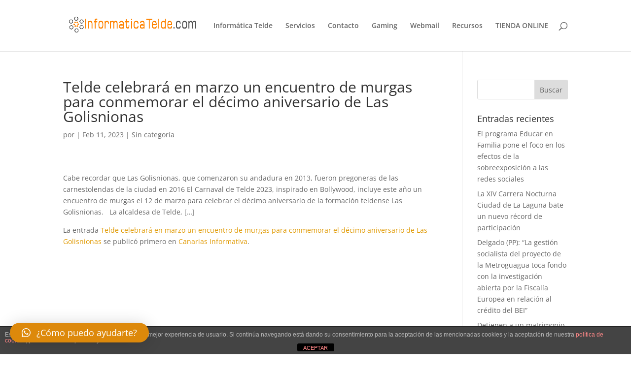

--- FILE ---
content_type: text/plain
request_url: https://www.google-analytics.com/j/collect?v=1&_v=j102&a=1604106704&t=pageview&_s=1&dl=https%3A%2F%2Finformaticatelde.com%2Ftelde-celebrara-en-marzo-un-encuentro-de-murgas-para-conmemorar-el-decimo-aniversario-de-las-golisnionas%2F&ul=en-us%40posix&dt=Telde%20celebrar%C3%A1%20en%20marzo%20un%20encuentro%20de%20murgas%20para%20conmemorar%20el%20d%C3%A9cimo%20aniversario%20de%20Las%20Golisnionas%20-%20Inform%C3%A1tica%20Telde&sr=1280x720&vp=1280x720&_u=YEBAAEABAAAAACAAI~&jid=1050013974&gjid=1859133727&cid=1441126117.1766527255&tid=UA-156076743-1&_gid=1646229239.1766527255&_r=1&_slc=1&gtm=45He5ca1n81PQX74F8za200&gcd=13l3l3l3l1l1&dma=0&tag_exp=103116026~103200004~104527906~104528501~104684208~104684211~105391253~115583767~115938465~115938468~116184927~116184929~116251938~116251940&z=695041960
body_size: -452
content:
2,cG-VN33R7SF39